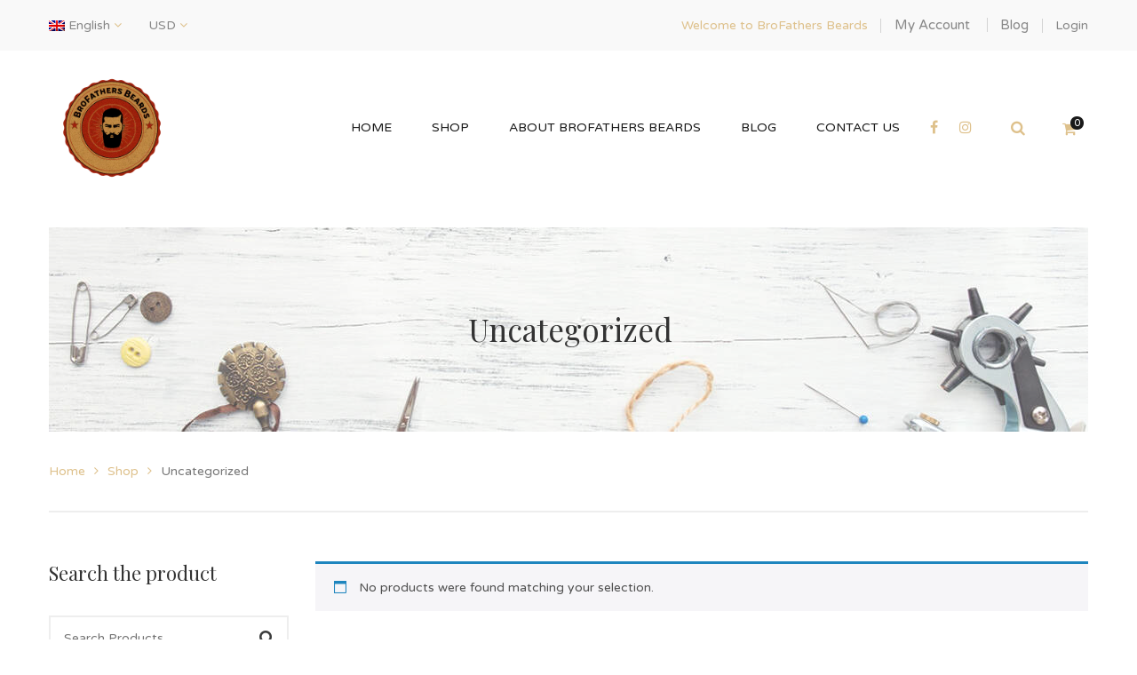

--- FILE ---
content_type: text/html; charset=utf-8
request_url: https://www.google.com/recaptcha/api2/anchor?ar=1&k=6LfrJAUrAAAAACNuB6NDZjEaHRjMdNeYtmTlSh-7&co=aHR0cHM6Ly93d3cuYnJvZmF0aGVyc2JlYXJkcy5jb206NDQz&hl=en&v=N67nZn4AqZkNcbeMu4prBgzg&size=invisible&anchor-ms=20000&execute-ms=30000&cb=cx4b1dpbzr79
body_size: 48661
content:
<!DOCTYPE HTML><html dir="ltr" lang="en"><head><meta http-equiv="Content-Type" content="text/html; charset=UTF-8">
<meta http-equiv="X-UA-Compatible" content="IE=edge">
<title>reCAPTCHA</title>
<style type="text/css">
/* cyrillic-ext */
@font-face {
  font-family: 'Roboto';
  font-style: normal;
  font-weight: 400;
  font-stretch: 100%;
  src: url(//fonts.gstatic.com/s/roboto/v48/KFO7CnqEu92Fr1ME7kSn66aGLdTylUAMa3GUBHMdazTgWw.woff2) format('woff2');
  unicode-range: U+0460-052F, U+1C80-1C8A, U+20B4, U+2DE0-2DFF, U+A640-A69F, U+FE2E-FE2F;
}
/* cyrillic */
@font-face {
  font-family: 'Roboto';
  font-style: normal;
  font-weight: 400;
  font-stretch: 100%;
  src: url(//fonts.gstatic.com/s/roboto/v48/KFO7CnqEu92Fr1ME7kSn66aGLdTylUAMa3iUBHMdazTgWw.woff2) format('woff2');
  unicode-range: U+0301, U+0400-045F, U+0490-0491, U+04B0-04B1, U+2116;
}
/* greek-ext */
@font-face {
  font-family: 'Roboto';
  font-style: normal;
  font-weight: 400;
  font-stretch: 100%;
  src: url(//fonts.gstatic.com/s/roboto/v48/KFO7CnqEu92Fr1ME7kSn66aGLdTylUAMa3CUBHMdazTgWw.woff2) format('woff2');
  unicode-range: U+1F00-1FFF;
}
/* greek */
@font-face {
  font-family: 'Roboto';
  font-style: normal;
  font-weight: 400;
  font-stretch: 100%;
  src: url(//fonts.gstatic.com/s/roboto/v48/KFO7CnqEu92Fr1ME7kSn66aGLdTylUAMa3-UBHMdazTgWw.woff2) format('woff2');
  unicode-range: U+0370-0377, U+037A-037F, U+0384-038A, U+038C, U+038E-03A1, U+03A3-03FF;
}
/* math */
@font-face {
  font-family: 'Roboto';
  font-style: normal;
  font-weight: 400;
  font-stretch: 100%;
  src: url(//fonts.gstatic.com/s/roboto/v48/KFO7CnqEu92Fr1ME7kSn66aGLdTylUAMawCUBHMdazTgWw.woff2) format('woff2');
  unicode-range: U+0302-0303, U+0305, U+0307-0308, U+0310, U+0312, U+0315, U+031A, U+0326-0327, U+032C, U+032F-0330, U+0332-0333, U+0338, U+033A, U+0346, U+034D, U+0391-03A1, U+03A3-03A9, U+03B1-03C9, U+03D1, U+03D5-03D6, U+03F0-03F1, U+03F4-03F5, U+2016-2017, U+2034-2038, U+203C, U+2040, U+2043, U+2047, U+2050, U+2057, U+205F, U+2070-2071, U+2074-208E, U+2090-209C, U+20D0-20DC, U+20E1, U+20E5-20EF, U+2100-2112, U+2114-2115, U+2117-2121, U+2123-214F, U+2190, U+2192, U+2194-21AE, U+21B0-21E5, U+21F1-21F2, U+21F4-2211, U+2213-2214, U+2216-22FF, U+2308-230B, U+2310, U+2319, U+231C-2321, U+2336-237A, U+237C, U+2395, U+239B-23B7, U+23D0, U+23DC-23E1, U+2474-2475, U+25AF, U+25B3, U+25B7, U+25BD, U+25C1, U+25CA, U+25CC, U+25FB, U+266D-266F, U+27C0-27FF, U+2900-2AFF, U+2B0E-2B11, U+2B30-2B4C, U+2BFE, U+3030, U+FF5B, U+FF5D, U+1D400-1D7FF, U+1EE00-1EEFF;
}
/* symbols */
@font-face {
  font-family: 'Roboto';
  font-style: normal;
  font-weight: 400;
  font-stretch: 100%;
  src: url(//fonts.gstatic.com/s/roboto/v48/KFO7CnqEu92Fr1ME7kSn66aGLdTylUAMaxKUBHMdazTgWw.woff2) format('woff2');
  unicode-range: U+0001-000C, U+000E-001F, U+007F-009F, U+20DD-20E0, U+20E2-20E4, U+2150-218F, U+2190, U+2192, U+2194-2199, U+21AF, U+21E6-21F0, U+21F3, U+2218-2219, U+2299, U+22C4-22C6, U+2300-243F, U+2440-244A, U+2460-24FF, U+25A0-27BF, U+2800-28FF, U+2921-2922, U+2981, U+29BF, U+29EB, U+2B00-2BFF, U+4DC0-4DFF, U+FFF9-FFFB, U+10140-1018E, U+10190-1019C, U+101A0, U+101D0-101FD, U+102E0-102FB, U+10E60-10E7E, U+1D2C0-1D2D3, U+1D2E0-1D37F, U+1F000-1F0FF, U+1F100-1F1AD, U+1F1E6-1F1FF, U+1F30D-1F30F, U+1F315, U+1F31C, U+1F31E, U+1F320-1F32C, U+1F336, U+1F378, U+1F37D, U+1F382, U+1F393-1F39F, U+1F3A7-1F3A8, U+1F3AC-1F3AF, U+1F3C2, U+1F3C4-1F3C6, U+1F3CA-1F3CE, U+1F3D4-1F3E0, U+1F3ED, U+1F3F1-1F3F3, U+1F3F5-1F3F7, U+1F408, U+1F415, U+1F41F, U+1F426, U+1F43F, U+1F441-1F442, U+1F444, U+1F446-1F449, U+1F44C-1F44E, U+1F453, U+1F46A, U+1F47D, U+1F4A3, U+1F4B0, U+1F4B3, U+1F4B9, U+1F4BB, U+1F4BF, U+1F4C8-1F4CB, U+1F4D6, U+1F4DA, U+1F4DF, U+1F4E3-1F4E6, U+1F4EA-1F4ED, U+1F4F7, U+1F4F9-1F4FB, U+1F4FD-1F4FE, U+1F503, U+1F507-1F50B, U+1F50D, U+1F512-1F513, U+1F53E-1F54A, U+1F54F-1F5FA, U+1F610, U+1F650-1F67F, U+1F687, U+1F68D, U+1F691, U+1F694, U+1F698, U+1F6AD, U+1F6B2, U+1F6B9-1F6BA, U+1F6BC, U+1F6C6-1F6CF, U+1F6D3-1F6D7, U+1F6E0-1F6EA, U+1F6F0-1F6F3, U+1F6F7-1F6FC, U+1F700-1F7FF, U+1F800-1F80B, U+1F810-1F847, U+1F850-1F859, U+1F860-1F887, U+1F890-1F8AD, U+1F8B0-1F8BB, U+1F8C0-1F8C1, U+1F900-1F90B, U+1F93B, U+1F946, U+1F984, U+1F996, U+1F9E9, U+1FA00-1FA6F, U+1FA70-1FA7C, U+1FA80-1FA89, U+1FA8F-1FAC6, U+1FACE-1FADC, U+1FADF-1FAE9, U+1FAF0-1FAF8, U+1FB00-1FBFF;
}
/* vietnamese */
@font-face {
  font-family: 'Roboto';
  font-style: normal;
  font-weight: 400;
  font-stretch: 100%;
  src: url(//fonts.gstatic.com/s/roboto/v48/KFO7CnqEu92Fr1ME7kSn66aGLdTylUAMa3OUBHMdazTgWw.woff2) format('woff2');
  unicode-range: U+0102-0103, U+0110-0111, U+0128-0129, U+0168-0169, U+01A0-01A1, U+01AF-01B0, U+0300-0301, U+0303-0304, U+0308-0309, U+0323, U+0329, U+1EA0-1EF9, U+20AB;
}
/* latin-ext */
@font-face {
  font-family: 'Roboto';
  font-style: normal;
  font-weight: 400;
  font-stretch: 100%;
  src: url(//fonts.gstatic.com/s/roboto/v48/KFO7CnqEu92Fr1ME7kSn66aGLdTylUAMa3KUBHMdazTgWw.woff2) format('woff2');
  unicode-range: U+0100-02BA, U+02BD-02C5, U+02C7-02CC, U+02CE-02D7, U+02DD-02FF, U+0304, U+0308, U+0329, U+1D00-1DBF, U+1E00-1E9F, U+1EF2-1EFF, U+2020, U+20A0-20AB, U+20AD-20C0, U+2113, U+2C60-2C7F, U+A720-A7FF;
}
/* latin */
@font-face {
  font-family: 'Roboto';
  font-style: normal;
  font-weight: 400;
  font-stretch: 100%;
  src: url(//fonts.gstatic.com/s/roboto/v48/KFO7CnqEu92Fr1ME7kSn66aGLdTylUAMa3yUBHMdazQ.woff2) format('woff2');
  unicode-range: U+0000-00FF, U+0131, U+0152-0153, U+02BB-02BC, U+02C6, U+02DA, U+02DC, U+0304, U+0308, U+0329, U+2000-206F, U+20AC, U+2122, U+2191, U+2193, U+2212, U+2215, U+FEFF, U+FFFD;
}
/* cyrillic-ext */
@font-face {
  font-family: 'Roboto';
  font-style: normal;
  font-weight: 500;
  font-stretch: 100%;
  src: url(//fonts.gstatic.com/s/roboto/v48/KFO7CnqEu92Fr1ME7kSn66aGLdTylUAMa3GUBHMdazTgWw.woff2) format('woff2');
  unicode-range: U+0460-052F, U+1C80-1C8A, U+20B4, U+2DE0-2DFF, U+A640-A69F, U+FE2E-FE2F;
}
/* cyrillic */
@font-face {
  font-family: 'Roboto';
  font-style: normal;
  font-weight: 500;
  font-stretch: 100%;
  src: url(//fonts.gstatic.com/s/roboto/v48/KFO7CnqEu92Fr1ME7kSn66aGLdTylUAMa3iUBHMdazTgWw.woff2) format('woff2');
  unicode-range: U+0301, U+0400-045F, U+0490-0491, U+04B0-04B1, U+2116;
}
/* greek-ext */
@font-face {
  font-family: 'Roboto';
  font-style: normal;
  font-weight: 500;
  font-stretch: 100%;
  src: url(//fonts.gstatic.com/s/roboto/v48/KFO7CnqEu92Fr1ME7kSn66aGLdTylUAMa3CUBHMdazTgWw.woff2) format('woff2');
  unicode-range: U+1F00-1FFF;
}
/* greek */
@font-face {
  font-family: 'Roboto';
  font-style: normal;
  font-weight: 500;
  font-stretch: 100%;
  src: url(//fonts.gstatic.com/s/roboto/v48/KFO7CnqEu92Fr1ME7kSn66aGLdTylUAMa3-UBHMdazTgWw.woff2) format('woff2');
  unicode-range: U+0370-0377, U+037A-037F, U+0384-038A, U+038C, U+038E-03A1, U+03A3-03FF;
}
/* math */
@font-face {
  font-family: 'Roboto';
  font-style: normal;
  font-weight: 500;
  font-stretch: 100%;
  src: url(//fonts.gstatic.com/s/roboto/v48/KFO7CnqEu92Fr1ME7kSn66aGLdTylUAMawCUBHMdazTgWw.woff2) format('woff2');
  unicode-range: U+0302-0303, U+0305, U+0307-0308, U+0310, U+0312, U+0315, U+031A, U+0326-0327, U+032C, U+032F-0330, U+0332-0333, U+0338, U+033A, U+0346, U+034D, U+0391-03A1, U+03A3-03A9, U+03B1-03C9, U+03D1, U+03D5-03D6, U+03F0-03F1, U+03F4-03F5, U+2016-2017, U+2034-2038, U+203C, U+2040, U+2043, U+2047, U+2050, U+2057, U+205F, U+2070-2071, U+2074-208E, U+2090-209C, U+20D0-20DC, U+20E1, U+20E5-20EF, U+2100-2112, U+2114-2115, U+2117-2121, U+2123-214F, U+2190, U+2192, U+2194-21AE, U+21B0-21E5, U+21F1-21F2, U+21F4-2211, U+2213-2214, U+2216-22FF, U+2308-230B, U+2310, U+2319, U+231C-2321, U+2336-237A, U+237C, U+2395, U+239B-23B7, U+23D0, U+23DC-23E1, U+2474-2475, U+25AF, U+25B3, U+25B7, U+25BD, U+25C1, U+25CA, U+25CC, U+25FB, U+266D-266F, U+27C0-27FF, U+2900-2AFF, U+2B0E-2B11, U+2B30-2B4C, U+2BFE, U+3030, U+FF5B, U+FF5D, U+1D400-1D7FF, U+1EE00-1EEFF;
}
/* symbols */
@font-face {
  font-family: 'Roboto';
  font-style: normal;
  font-weight: 500;
  font-stretch: 100%;
  src: url(//fonts.gstatic.com/s/roboto/v48/KFO7CnqEu92Fr1ME7kSn66aGLdTylUAMaxKUBHMdazTgWw.woff2) format('woff2');
  unicode-range: U+0001-000C, U+000E-001F, U+007F-009F, U+20DD-20E0, U+20E2-20E4, U+2150-218F, U+2190, U+2192, U+2194-2199, U+21AF, U+21E6-21F0, U+21F3, U+2218-2219, U+2299, U+22C4-22C6, U+2300-243F, U+2440-244A, U+2460-24FF, U+25A0-27BF, U+2800-28FF, U+2921-2922, U+2981, U+29BF, U+29EB, U+2B00-2BFF, U+4DC0-4DFF, U+FFF9-FFFB, U+10140-1018E, U+10190-1019C, U+101A0, U+101D0-101FD, U+102E0-102FB, U+10E60-10E7E, U+1D2C0-1D2D3, U+1D2E0-1D37F, U+1F000-1F0FF, U+1F100-1F1AD, U+1F1E6-1F1FF, U+1F30D-1F30F, U+1F315, U+1F31C, U+1F31E, U+1F320-1F32C, U+1F336, U+1F378, U+1F37D, U+1F382, U+1F393-1F39F, U+1F3A7-1F3A8, U+1F3AC-1F3AF, U+1F3C2, U+1F3C4-1F3C6, U+1F3CA-1F3CE, U+1F3D4-1F3E0, U+1F3ED, U+1F3F1-1F3F3, U+1F3F5-1F3F7, U+1F408, U+1F415, U+1F41F, U+1F426, U+1F43F, U+1F441-1F442, U+1F444, U+1F446-1F449, U+1F44C-1F44E, U+1F453, U+1F46A, U+1F47D, U+1F4A3, U+1F4B0, U+1F4B3, U+1F4B9, U+1F4BB, U+1F4BF, U+1F4C8-1F4CB, U+1F4D6, U+1F4DA, U+1F4DF, U+1F4E3-1F4E6, U+1F4EA-1F4ED, U+1F4F7, U+1F4F9-1F4FB, U+1F4FD-1F4FE, U+1F503, U+1F507-1F50B, U+1F50D, U+1F512-1F513, U+1F53E-1F54A, U+1F54F-1F5FA, U+1F610, U+1F650-1F67F, U+1F687, U+1F68D, U+1F691, U+1F694, U+1F698, U+1F6AD, U+1F6B2, U+1F6B9-1F6BA, U+1F6BC, U+1F6C6-1F6CF, U+1F6D3-1F6D7, U+1F6E0-1F6EA, U+1F6F0-1F6F3, U+1F6F7-1F6FC, U+1F700-1F7FF, U+1F800-1F80B, U+1F810-1F847, U+1F850-1F859, U+1F860-1F887, U+1F890-1F8AD, U+1F8B0-1F8BB, U+1F8C0-1F8C1, U+1F900-1F90B, U+1F93B, U+1F946, U+1F984, U+1F996, U+1F9E9, U+1FA00-1FA6F, U+1FA70-1FA7C, U+1FA80-1FA89, U+1FA8F-1FAC6, U+1FACE-1FADC, U+1FADF-1FAE9, U+1FAF0-1FAF8, U+1FB00-1FBFF;
}
/* vietnamese */
@font-face {
  font-family: 'Roboto';
  font-style: normal;
  font-weight: 500;
  font-stretch: 100%;
  src: url(//fonts.gstatic.com/s/roboto/v48/KFO7CnqEu92Fr1ME7kSn66aGLdTylUAMa3OUBHMdazTgWw.woff2) format('woff2');
  unicode-range: U+0102-0103, U+0110-0111, U+0128-0129, U+0168-0169, U+01A0-01A1, U+01AF-01B0, U+0300-0301, U+0303-0304, U+0308-0309, U+0323, U+0329, U+1EA0-1EF9, U+20AB;
}
/* latin-ext */
@font-face {
  font-family: 'Roboto';
  font-style: normal;
  font-weight: 500;
  font-stretch: 100%;
  src: url(//fonts.gstatic.com/s/roboto/v48/KFO7CnqEu92Fr1ME7kSn66aGLdTylUAMa3KUBHMdazTgWw.woff2) format('woff2');
  unicode-range: U+0100-02BA, U+02BD-02C5, U+02C7-02CC, U+02CE-02D7, U+02DD-02FF, U+0304, U+0308, U+0329, U+1D00-1DBF, U+1E00-1E9F, U+1EF2-1EFF, U+2020, U+20A0-20AB, U+20AD-20C0, U+2113, U+2C60-2C7F, U+A720-A7FF;
}
/* latin */
@font-face {
  font-family: 'Roboto';
  font-style: normal;
  font-weight: 500;
  font-stretch: 100%;
  src: url(//fonts.gstatic.com/s/roboto/v48/KFO7CnqEu92Fr1ME7kSn66aGLdTylUAMa3yUBHMdazQ.woff2) format('woff2');
  unicode-range: U+0000-00FF, U+0131, U+0152-0153, U+02BB-02BC, U+02C6, U+02DA, U+02DC, U+0304, U+0308, U+0329, U+2000-206F, U+20AC, U+2122, U+2191, U+2193, U+2212, U+2215, U+FEFF, U+FFFD;
}
/* cyrillic-ext */
@font-face {
  font-family: 'Roboto';
  font-style: normal;
  font-weight: 900;
  font-stretch: 100%;
  src: url(//fonts.gstatic.com/s/roboto/v48/KFO7CnqEu92Fr1ME7kSn66aGLdTylUAMa3GUBHMdazTgWw.woff2) format('woff2');
  unicode-range: U+0460-052F, U+1C80-1C8A, U+20B4, U+2DE0-2DFF, U+A640-A69F, U+FE2E-FE2F;
}
/* cyrillic */
@font-face {
  font-family: 'Roboto';
  font-style: normal;
  font-weight: 900;
  font-stretch: 100%;
  src: url(//fonts.gstatic.com/s/roboto/v48/KFO7CnqEu92Fr1ME7kSn66aGLdTylUAMa3iUBHMdazTgWw.woff2) format('woff2');
  unicode-range: U+0301, U+0400-045F, U+0490-0491, U+04B0-04B1, U+2116;
}
/* greek-ext */
@font-face {
  font-family: 'Roboto';
  font-style: normal;
  font-weight: 900;
  font-stretch: 100%;
  src: url(//fonts.gstatic.com/s/roboto/v48/KFO7CnqEu92Fr1ME7kSn66aGLdTylUAMa3CUBHMdazTgWw.woff2) format('woff2');
  unicode-range: U+1F00-1FFF;
}
/* greek */
@font-face {
  font-family: 'Roboto';
  font-style: normal;
  font-weight: 900;
  font-stretch: 100%;
  src: url(//fonts.gstatic.com/s/roboto/v48/KFO7CnqEu92Fr1ME7kSn66aGLdTylUAMa3-UBHMdazTgWw.woff2) format('woff2');
  unicode-range: U+0370-0377, U+037A-037F, U+0384-038A, U+038C, U+038E-03A1, U+03A3-03FF;
}
/* math */
@font-face {
  font-family: 'Roboto';
  font-style: normal;
  font-weight: 900;
  font-stretch: 100%;
  src: url(//fonts.gstatic.com/s/roboto/v48/KFO7CnqEu92Fr1ME7kSn66aGLdTylUAMawCUBHMdazTgWw.woff2) format('woff2');
  unicode-range: U+0302-0303, U+0305, U+0307-0308, U+0310, U+0312, U+0315, U+031A, U+0326-0327, U+032C, U+032F-0330, U+0332-0333, U+0338, U+033A, U+0346, U+034D, U+0391-03A1, U+03A3-03A9, U+03B1-03C9, U+03D1, U+03D5-03D6, U+03F0-03F1, U+03F4-03F5, U+2016-2017, U+2034-2038, U+203C, U+2040, U+2043, U+2047, U+2050, U+2057, U+205F, U+2070-2071, U+2074-208E, U+2090-209C, U+20D0-20DC, U+20E1, U+20E5-20EF, U+2100-2112, U+2114-2115, U+2117-2121, U+2123-214F, U+2190, U+2192, U+2194-21AE, U+21B0-21E5, U+21F1-21F2, U+21F4-2211, U+2213-2214, U+2216-22FF, U+2308-230B, U+2310, U+2319, U+231C-2321, U+2336-237A, U+237C, U+2395, U+239B-23B7, U+23D0, U+23DC-23E1, U+2474-2475, U+25AF, U+25B3, U+25B7, U+25BD, U+25C1, U+25CA, U+25CC, U+25FB, U+266D-266F, U+27C0-27FF, U+2900-2AFF, U+2B0E-2B11, U+2B30-2B4C, U+2BFE, U+3030, U+FF5B, U+FF5D, U+1D400-1D7FF, U+1EE00-1EEFF;
}
/* symbols */
@font-face {
  font-family: 'Roboto';
  font-style: normal;
  font-weight: 900;
  font-stretch: 100%;
  src: url(//fonts.gstatic.com/s/roboto/v48/KFO7CnqEu92Fr1ME7kSn66aGLdTylUAMaxKUBHMdazTgWw.woff2) format('woff2');
  unicode-range: U+0001-000C, U+000E-001F, U+007F-009F, U+20DD-20E0, U+20E2-20E4, U+2150-218F, U+2190, U+2192, U+2194-2199, U+21AF, U+21E6-21F0, U+21F3, U+2218-2219, U+2299, U+22C4-22C6, U+2300-243F, U+2440-244A, U+2460-24FF, U+25A0-27BF, U+2800-28FF, U+2921-2922, U+2981, U+29BF, U+29EB, U+2B00-2BFF, U+4DC0-4DFF, U+FFF9-FFFB, U+10140-1018E, U+10190-1019C, U+101A0, U+101D0-101FD, U+102E0-102FB, U+10E60-10E7E, U+1D2C0-1D2D3, U+1D2E0-1D37F, U+1F000-1F0FF, U+1F100-1F1AD, U+1F1E6-1F1FF, U+1F30D-1F30F, U+1F315, U+1F31C, U+1F31E, U+1F320-1F32C, U+1F336, U+1F378, U+1F37D, U+1F382, U+1F393-1F39F, U+1F3A7-1F3A8, U+1F3AC-1F3AF, U+1F3C2, U+1F3C4-1F3C6, U+1F3CA-1F3CE, U+1F3D4-1F3E0, U+1F3ED, U+1F3F1-1F3F3, U+1F3F5-1F3F7, U+1F408, U+1F415, U+1F41F, U+1F426, U+1F43F, U+1F441-1F442, U+1F444, U+1F446-1F449, U+1F44C-1F44E, U+1F453, U+1F46A, U+1F47D, U+1F4A3, U+1F4B0, U+1F4B3, U+1F4B9, U+1F4BB, U+1F4BF, U+1F4C8-1F4CB, U+1F4D6, U+1F4DA, U+1F4DF, U+1F4E3-1F4E6, U+1F4EA-1F4ED, U+1F4F7, U+1F4F9-1F4FB, U+1F4FD-1F4FE, U+1F503, U+1F507-1F50B, U+1F50D, U+1F512-1F513, U+1F53E-1F54A, U+1F54F-1F5FA, U+1F610, U+1F650-1F67F, U+1F687, U+1F68D, U+1F691, U+1F694, U+1F698, U+1F6AD, U+1F6B2, U+1F6B9-1F6BA, U+1F6BC, U+1F6C6-1F6CF, U+1F6D3-1F6D7, U+1F6E0-1F6EA, U+1F6F0-1F6F3, U+1F6F7-1F6FC, U+1F700-1F7FF, U+1F800-1F80B, U+1F810-1F847, U+1F850-1F859, U+1F860-1F887, U+1F890-1F8AD, U+1F8B0-1F8BB, U+1F8C0-1F8C1, U+1F900-1F90B, U+1F93B, U+1F946, U+1F984, U+1F996, U+1F9E9, U+1FA00-1FA6F, U+1FA70-1FA7C, U+1FA80-1FA89, U+1FA8F-1FAC6, U+1FACE-1FADC, U+1FADF-1FAE9, U+1FAF0-1FAF8, U+1FB00-1FBFF;
}
/* vietnamese */
@font-face {
  font-family: 'Roboto';
  font-style: normal;
  font-weight: 900;
  font-stretch: 100%;
  src: url(//fonts.gstatic.com/s/roboto/v48/KFO7CnqEu92Fr1ME7kSn66aGLdTylUAMa3OUBHMdazTgWw.woff2) format('woff2');
  unicode-range: U+0102-0103, U+0110-0111, U+0128-0129, U+0168-0169, U+01A0-01A1, U+01AF-01B0, U+0300-0301, U+0303-0304, U+0308-0309, U+0323, U+0329, U+1EA0-1EF9, U+20AB;
}
/* latin-ext */
@font-face {
  font-family: 'Roboto';
  font-style: normal;
  font-weight: 900;
  font-stretch: 100%;
  src: url(//fonts.gstatic.com/s/roboto/v48/KFO7CnqEu92Fr1ME7kSn66aGLdTylUAMa3KUBHMdazTgWw.woff2) format('woff2');
  unicode-range: U+0100-02BA, U+02BD-02C5, U+02C7-02CC, U+02CE-02D7, U+02DD-02FF, U+0304, U+0308, U+0329, U+1D00-1DBF, U+1E00-1E9F, U+1EF2-1EFF, U+2020, U+20A0-20AB, U+20AD-20C0, U+2113, U+2C60-2C7F, U+A720-A7FF;
}
/* latin */
@font-face {
  font-family: 'Roboto';
  font-style: normal;
  font-weight: 900;
  font-stretch: 100%;
  src: url(//fonts.gstatic.com/s/roboto/v48/KFO7CnqEu92Fr1ME7kSn66aGLdTylUAMa3yUBHMdazQ.woff2) format('woff2');
  unicode-range: U+0000-00FF, U+0131, U+0152-0153, U+02BB-02BC, U+02C6, U+02DA, U+02DC, U+0304, U+0308, U+0329, U+2000-206F, U+20AC, U+2122, U+2191, U+2193, U+2212, U+2215, U+FEFF, U+FFFD;
}

</style>
<link rel="stylesheet" type="text/css" href="https://www.gstatic.com/recaptcha/releases/N67nZn4AqZkNcbeMu4prBgzg/styles__ltr.css">
<script nonce="JnPXCrdS8q6PwxZkMz6fbw" type="text/javascript">window['__recaptcha_api'] = 'https://www.google.com/recaptcha/api2/';</script>
<script type="text/javascript" src="https://www.gstatic.com/recaptcha/releases/N67nZn4AqZkNcbeMu4prBgzg/recaptcha__en.js" nonce="JnPXCrdS8q6PwxZkMz6fbw">
      
    </script></head>
<body><div id="rc-anchor-alert" class="rc-anchor-alert"></div>
<input type="hidden" id="recaptcha-token" value="[base64]">
<script type="text/javascript" nonce="JnPXCrdS8q6PwxZkMz6fbw">
      recaptcha.anchor.Main.init("[\x22ainput\x22,[\x22bgdata\x22,\x22\x22,\[base64]/[base64]/[base64]/[base64]/[base64]/[base64]/KGcoTywyNTMsTy5PKSxVRyhPLEMpKTpnKE8sMjUzLEMpLE8pKSxsKSksTykpfSxieT1mdW5jdGlvbihDLE8sdSxsKXtmb3IobD0odT1SKEMpLDApO08+MDtPLS0pbD1sPDw4fFooQyk7ZyhDLHUsbCl9LFVHPWZ1bmN0aW9uKEMsTyl7Qy5pLmxlbmd0aD4xMDQ/[base64]/[base64]/[base64]/[base64]/[base64]/[base64]/[base64]\\u003d\x22,\[base64]\\u003d\\u003d\x22,\x22w4hYwpIiw6ErwrDDiA7DuifDjMOSwpzCpWouwpTDuMOwHX5/woXDhk7ClyfDvk/[base64]/[base64]/[base64]/CgCIMw6xmwrXDlSZ7MMOpQA3Du8KbwqxjewRgdcKdwpobw4/Ch8OxwrknwpHDvCorw6RCJsOrVMODwr9Qw6bDp8KSwpjCnGNoOQPDrFBtPsOuw6XDvWsoKcO8GcK/wonCn2tkHxvDhsKfATrCjxknMcOMw7vDlcKAY2nDmX3CkcKHHcOtDUTDhsObP8OiwojDohRFwrDCvcOKa8K0f8OHwp3ChDRfTQ3DjQ3CkClrw6s9w63CpMKkP8Kle8KSwo1aOmBTwr/[base64]/HiHCk8Ocw5fDoQnDuMO+DFbDisKGwol6w74rWyVcdQbCq8OePcOnWlh7EcO7w49nwrzDhAfDqWIXw4vCkMOABsOkP1rDgANaw7FSworDksKBakzCjHp5CcOZw7HDp8OCaMOuw4XCjXvDj08wf8KEURFFR8OPfcKfwqgpw7oBwrjCrMKBw5LClEoCw4DDjXA/YcOowogTIcKHZmMDTsOsw67Cl8OUw6/CklTCpcKawrvDlGXDo3bDgD3Dt8K2fWzDgATCpznDhitXwq1awqRAwoXDvCMywrfCuVV/[base64]/CqAbDrsK9eljDhsOJwodQw5McNsKnwozCl0BfM8KKwqJpZFLCqwhKw4/DsjrCl8KuCcKlIcKoPsOCw4gSwo3CocOeJsOfwrnCtMOZYnwBwq4QwpXDscO3c8Obwo5LwqLDs8KgwpU5a3TCssKRXcOZScOVVGUAwqZtay5mwprDucO4wr1nesO7McOEc8O2wo3DlyTDih5hw7DCqcOCw7/Ds3jCm2UmwpYueHfDtDRSQ8Kew7Naw4rCgcKzawkSI8OnBcOxwo/Dp8Kww4/DscOHJzzCgMO2RMKPwrfDlT/CusK/IEtNwrINwrLDocKHwrssCMOtVFbDjMOlw5XCqUPDssOxdMOBwrdYEBkgJRp2ExZYwqHDmsKYUVNOw53DoCgcwrxfVMKzw6jCpcKYw4bCjGNBWQoBKTl7CTJew6fDnScCNsKKw4AAw7/[base64]/Cm8KvSGXCimnCk8KfB2PDmsO9RARUJcKww6/[base64]/[base64]/wrzDjCIMInQ0CcOPY1/Cu8O/w60FPcOcwro8DFsjw7XDl8ORwojDjcKsO8Kpw7kJX8Oewo7CnyXDusOeTsOCw74XwrrDkB58Mh7Ch8KYPnBBJ8OLKiVEOCrDgF3CtsKCw7vDl1c3ITBqPALCrsKec8KuOicFwqcPL8O0w4ZuFcO/[base64]/[base64]/CssKaVsO+w5duUcKTw4rDjcOGw7PCgifCksOZw65rQinDhcKbZMKSP8KIQCUUMRVpXi3DoMKBwrbCvUvDi8Oww6VhfcK+wrROO8OoYMOkHcKgOHzDo2nDtcKuMDfDgsKqH1dkccKiNyYfSsO2FwzDoMKsw6oTw5PCjMK+w6Eywq8SwrLDpWTDll/CpsKeJcKRCg7Dl8KdCEDClsKiAsOfw44dw5x8a0Aqw6EEHy7CmcKaw7bDs1tZwoBzQMKxbMO8GcKdwosVLl5Rw4zDicKAIcKGw6bCicO7X1FMQ8Kgw6bCqcK7w4HCgMKAN2fCksOLw5PCrEvDthfCnlYTTSHCmcOXwoIJXcKww54EbsKQesKdwrVlEG3CngLCm2/DkELDu8KfAVjDjFtyw7rDiCXDoMOMXGpSw7TCt8OJw6Apw4NdJlZVXjdwNMKRw49Mw51Kw6/[base64]/wolhwqkowoxzw64Vw7vCmsO8bsKwW8Ovb2o8wodnw5guw7XDhW8FOHXDugBCMldhw55lMU4fwol7YR3Dm8KrKCw8OU0cw7zCtlhqV8K/w6cmw4TCuMOUPS5pw4PDtAFqw50aFEzChGBHGMOjw5BNw4rCs8OgVMONVwHCuHJiwpXCscKYS31/w5/ChEoBw5PCjnbDsMKJwrg7DMKjwoJcbcOCKB3DrQBEwosRwqYlw7DDl2nDisKJNwjDthbDnF3DgDnCsh14w7hnAl7CpVLDu1IHJsORw5nDlMKsUDPCoFYjw4nCjMOXwrx/EnPDqcO2T8KAO8O1wpRkHk3CqMKjdQfDksKrGGV8T8O9w77CvRTCjMK9w4jClDrChREBw4zDusKXTcKfw4/CncKew7bDq1nDk1YDNMOSCH/CgWDDlV42B8KBJjoDw6lTTjtNeMOmwrfCucO+UcKbw4zDsXwnwqlmwoDCkxHCt8Ouwpd3wq7Dm0zDpSDDun9pQsOYKWnCkC7DtWzDrMOkw61yw6rDhMO1aQHDgDgfw7ROX8KzK2TDnSkeW2LDuMKqfXYDwqFWw78gwosLw5o3cMKgBcKfw4sdwrsMM8KDSsO/[base64]/w4vDo1UEwqjDnFVjS2okMMKBCzU4OADDoFBwXQgWEC4SaB3DvDTDlynCvijDsMKQLRrDhA3DjHNdw6XCmx5Iwrdhw4HDtlXDrkxNeGbCikouwqbDqmrCpsOYWEbDjUVEwqpSNUnCuMKSw7FVw5fCjAoyGik8wqsXW8O/MXPCssOow5YQdsKTR8Kiw5EGw6kLwrtjw4DCvsKvaAPCnhjCucOAcMKhw6AUw5jCkcObw7vDrBfCmFzDpjI+LMKMw641wp8ywpNde8OLRsOowovCkMOiXBTCkWbDlMOjw4PClXjCq8KJwrRYwqp8wpw/wp1+IsO0dULCo8ORS05vKsKXw7R6ckIYw6N/[base64]/wrvCnMKwUl7Cq8OCwoM0w6Zaw5cFw6MGw6LDjUfCmsKYw6jDhMKgwpDDg8OMwrZwwqPDiH7Dnkokw47CtnDCrsKVISdmCSzCpWPDuXoqLypbw7jCssOQwqXCr8Kqc8OaDgB3w4Bbwo0Tw7/[base64]/NF9tFsKrw7gfwphlRgnDiMKJPTsbw7oYLWbCmMOcw7Rld8Kaw7fDukQ4w5dOw4HClwnDkk1mw57DpSwuJE5wXmpEBcOQwrZXwoBsVsOkwoQEwrlqRD/Ct8Kgw4Nnw5x1J8Ovw4/DsBYQwp3DgkfCnTpNazA+w7hXG8K7HsKfwoYww6FxdMKkw5zChD7CiHfCj8Kqw4jCl8OJLR/[base64]/[base64]/CncO7wq7Cq8KxwqUJw441X1VPVhhyYgFMw45Vw4nCgMKWwonDthDDqsOrwr7DuVE+wo1Kw5ctw7HCjT3CnMKvw7TCsMKzw5HDuyxmEMKkXMOGw69TYsOkwpnDv8OQZcOEaMK3w7nCsCZjwqxhw6fDocOcMcOzFjrCscO9w4wSw5bDmsOiw4/DsSYaw7fCiMKkw401w7TCtHtCwrVdCcOgwo/Di8KmGR3DmsOuwox/VsOVfcOhwrvDvGrDiAgXwpTClFp8w651N8KuwqQUOcKbRMOqWkFBw65Ic8OcDcKENMKLXcKgV8KIICNKwopqwrjCu8Ofwo3CocOMGcKVacKhZsKgwpfDvzMzFcKyHMKBMMKowooew63DoXjDgQ98woR+SU/DgFR+AFbCi8Kiw54Jw4ggC8OnZ8KDwpXCs8KPAhjChMO/VsOqRyU0BcONOT44RMOwwqwiw4rDpAvDoh7DmSNeLFMsZMKKwrbDj8KcYFPDlsKHE8O/[base64]/CusOmw7zDky3CnWDChcK4dWXDi1LCiwPDtSbDgh3Cv8KewqgwUMKTR3vCi3dSIjPCgsKBw4EmwpcsfsOuwpx4wprCtcO6w6cHwo3Dp8Kbw4XCnWDDgzUsw77DiSPCtTAcUQRccHIlwqpSXMOcwpldw7stwrDDiBDDj18OBm1Gw7vCgsOJBzg9wojDmcKRw5/[base64]/DpH5Jwq/CmsONYlUZwofCgjTDjSMTasKUXEEpQhA2DsKBJ2dnAsObCsKZdF/Dm8OPS27DmMKXwr5Cf1bCocK8w6vDlF/CrXPDsixTw7nCu8KpLcOdesKff0HDj8OgYcOOwqjCsRrCuBFPwrzCrMKUw57CmnfDtzbDmMOdDsKbGEl1NMKSw47Dh8Kvwpcvw6DDi8KtZMOJw5xFwq4hcw3DpcKow5g/djFDwp9EOzrCniXCginCpwtIw5gRS8Kjwo3CrBEZw75XaiPDt37DhMKEGREgw40jDsOyw548V8KOw5YvF0rDoUXDoxBfwqzDt8Kgw6IDw5h0MDPDvMOHw7rDgg40w5bCgw/DhsOIDntYw7VZB8Oiw451AsOiecKLa8O8wrzDosKhw64VJsOWwqg9IzrChnwgOXfCoSZKYsKaM8OtIyQQw7Jdw4/[base64]/[base64]/CtMKaPsOCwpPDtUsVwo/Du8KvUTYBecO0GmA1bMO6eHfDt8OOw4bDrkNoLhguwpjCjsObw6xPwqvChHrChTdHw5jDvwxpwrYnESNvRRjCi8Kpw7/[base64]/[base64]/CikHDn8OYdcKcdMObw605RMKIEcKsdUvDnSddDMOfwpDCkQ8Nw4XDocKJSsKdeMK5NXRww6x0w5xTw4g8ASsjWV/[base64]/ZcKQwozDun/DjcKew5fDmCEkMMKdwqhuIBLDlsKRUUTCgMOYD0NMcCTDq2rCs1dJw6E/ccKNScKFwqTCtcKsJBbDvMOpwrHCm8Ohw4lrwqJ5bMK9w4nCqcKNwp/ChUzCucKGeCdtcy7DhMOjwrB/D2EGw7rDo1V3GsK3wqkKHcKaeHfDpTfCgmXDnFcNCDLDqsOnwr5OJcKmHCnDv8KjEnBYwq3DuMKEwqnDnW/DnCpdw6EuU8KTOMOQCRNUwpjDqSnCmsOdbEzDp2ppwpHDhsO9woYELsK/[base64]/[base64]/DmWFtwqEDw41rwoMjcWfDoDHDgMK0w6PDrcKoZ8OgWTttYBjCmcKKF0jDiW0hwr3Cskhww54bCXpdAxtwwpHDucOWKSx7wqfCpmUZw5YJwoLDl8OtaC/DkcKDwrHCpkbDqDELw6TCqcKbBMKjwpbDjcOUw5Z5woNeNsOkJsKAIcKVwrPCnMKvwqLDsUjCpBDDtcO1TMKywqrCqMKDWMOHwqIiHArCmRbDpkZXwqvDpBNXwrzDkcOjHMO6QsOLEAfDg3nCk8OtDMKPwo9qw7fCqsKbwpLDmA42GMOvFHfCqU/CvHbCrlHDokEHwqgWG8K0w6HDtsK9wqcYYhDDpEhaGQXDg8OaTcOBJTlcwog5WcOoKMOWwqrCvMOfMCHDtsK/wpfDnSJNwq/CgcO7T8OJD8O6QzXCqsKrMMKAS1pew70YwpTDjcOYGsOBNsOYwp/Cig3Cvnwnw5DDpx7DkwNqwofCpg9Rw6NVWj0gw7sEwrpqAUXDgzvCk8KLw5fCl0DCnMKfLMOGIE5OEcKOHMONwrnDqiHCtMOSNsKbDg/CgMKdwqnDssK3SD3Ch8O5XMKfwrcfwqPDq8Oaw4bCucOOUmnCp1nCucK7w5IIwofCq8KpAzIRCF5Jwq/DvHpBNjfCq1powo7DgsKSw7cFJcOWw4FEwrpBwps/bQ3Cl8KzwrB6LcKNwoodX8KAwpI6wo/Cog5NF8Kgw7rCo8O9w59kwrHDjVzDvnICTT5oWBPDrcKlw5IfW0IXw5bDi8KZw6zDvXrCicOlbW8Uwp7Dp0wWMMKJwrXDvMOldcOJBMOBwoDDgFBeFUbDuAXDi8OxwrbDiFfCsMOJLn/CtMKow5Y4d2jCky3Dg17DtDTChws1w4nDsV1eKhsVScO1ZgQRfgjDiMKkeVQwGMOPOsOtwokSw4h0DsKdVXAvwq/CjsKvLUzDrsKUL8Ouw69SwqVtSC1DwpHCiD7DlCBHw4d1w5M7JsORwpgUaDPCvcKKY1cSw4vDt8KFwo/Dq8OQwq/Dkn/CgBbDun/[base64]/CosOwLWF3woTDgFPCjsKffMKzcEMvIh/[base64]/M3VefTFYGcOJScKrBcK3fsKIZjpQw6UFwr3CjcKWLsOkfcOHwoZXH8OKw7Yfw67CvMO/wpMFw4oowq7DpTsxVCPDk8OnfsK2wrnDnMKsM8K+JMOMLEPDnMKVw57CpixXw57DhMKILMOkw7cyDcO0w5DCmiVpIHk9wpgzUU7Duk4mw57ChcK/woINwoPDlsOCwr3CssKDVkjCqG/[base64]/ChBAfw6tVw4TCkzdNIsOHw57CqsO7wpHDjMK7wpA7GsKfwoc9wo3Dpx10c14kBsKqwrPDtcOuwqvCnsOJcVMscwZVF8OAwoxhw6MJwqDDtsObwoDDtxF2w4Y1wqTDocOsw7DCo8KpDygmwqM0Fiw/wq7DvTlkwph2wpLDnsKxw6BSM289e8Ohw6xew4YXVRZkeMOHwq1NYFUeZjvCgHDDoyMHw4zCqmzDusOJCUtxb8K0w77DiDrCmgo9Ej/DjsO1w48Fwr1RIMK/w5vDl8Kcwq/DpMObw67CisKtOcOGwqzClT/DvsKWwr0RdcKQDntPwojCuMOZw5TCgiTDoG1Dw7vDvVcmw7Zcw6zCnsOgLwTCgcOGw5lSw4DCrkM8dzrCv2zDscKTw5XCpMKGF8Krw7FXG8Ofw4/ChMOyR0vDsVLCvU9pwpXDm1LCh8KgGxVSA13CgcOwbcKQXDbCvgDCp8Kywp0qwoPCgwrDoSxRw6XDp33Com3CncO+UMKPw5PDhGcqN1/Dg2kYX8O7YMOPCV4oBmHDr0wCM3jCphEbw5BQwqXCqMOyY8OTwp/CnsOdwo7CundwK8KNHGnCtSAiw5nCmsOnLlwDQMKlwpU6w6ICVCjDjMKVe8KmVW7CpkXDlsK3w7JlF3UNflJuw5lxw6JYwrfDgcKfw4fDkEbClB1YF8KLwp03dSvCpMOow5VKFCwYwrYoQsO+dgzCmCwKw7PDjg3Ch1kzWUUtGC/[base64]/RsO6woNONsO3w68VJ8KAw6l/T8ObT2k8wr1ow67Cs8KvwojCvMKaT8ObwqrCo0lrw5bCmlTCvsKaZMKSAsODwpUDA8K9AcK5w5YgV8Kxw73DtsKhGn0gw6pNAMOJwowawo1WwrHDjTDCsm/Cq8K3woXCn8ONwr7DmiTCmMK5w7vCtMOPQ8O0Xk4seEJzcFzCl2kJw7/DuSPCg8OIfS8sdcKOcDvDuwLCnGzDqcOeBcKicR3DicOvayHCsMOkKsOOc0jCqVnDgTvDrwxDLMK3wrRJw6HCmMKxw6bCgVXCs2xvEQNKbG9DSsKmEQRMw5TDt8KPBjIxHMKyAh9DwqfDgsO/wqd3w6zDnGfDugjChcKVEW/[base64]/Cl8KkRMOzwrFvw7jDvVTCt8KKGcKERU9nPcKcwpPDu11AW8OnXMOLwqQmWMO6Ih4OPsOrJsO2w4HDgCB/Ml0rw5bDhsKlXF/CosKSw6TCqhnCs3zDqi7CsngawobCsMKIw7vDqjYyIH1Uwp5UWMKQwqQqwpfDphbDpB7DoxRpUDzCnsKBw4XDusKrenfDnmDCtyrDpmrCucOiW8K+LMOCwpFqIcKSw406UcK7wqgtScOqw4s/XVgmV3jCvcKiCyLDmnrDsE7CnF7DjWwwdMK5Sg9Owp7DjcKlwpJ5wplPTcOkcTPCpBDCjMK3wqt0a0zCj8OzwqICMcOsw5LCuMOlZcOHwo3Dgio3w4rClkxDIcKpwp/DncOzYsKlAsOrwpMLRsKDw55tf8OjwrvClSTCn8KZMlvCvsKwRsOxMcOCwo/[base64]/[base64]/[base64]/CrMOhNHTDoApYF3N6GsK7NMK6fsOow5TCjXzDtsKAw5zDmmJNDAJyw4rDrsKeDsOTecKbw7Qcwp/CksKHesKqw6IkwojDmkoXEj97w6jDqFwOKMO3w6w8woHDg8OiSDBcOcK1FCvCpxjDtcOsC8KPAjLCj8OqwpTDjjHCscK5ZDklw6ZER13CuWEYwp5QHMKFwoRAF8OgQRXCln1Kwol9w7HDmGYvw51jNsOxCU/[base64]/DnUElw7PDoVHCkVdUw7MzD8KMDAvDncO8wrjDg8OrZMKfeMKqDk0cw4NKwoEpJ8Ohw43CkmvDjwBzLcKTLMKbwo7Cs8KywqrDv8OjwrvCnsOQccOiECsHDMKaBkfDiMO4w7chQRpWEVPDosKKw5zDkR1Lw7Bfw4ogZF7CrcOVw5bDgsK/[base64]/wq3DlRHDisKdw6LClcOPC3l5wpQ7wp3CvsKvw6cdTsK6B2DDvMKkwpnCrsKfw5HCgS/DmlvCmMKBw4/Ct8OJw4EPwoN4EsOpwocnwrxaacOZwp4oA8KSwoFqecK+wrhRw6Iuw6XCkBnDqDrCt2vCkcOHE8KFw6N6wpnDn8OeKcOoKjAPC8KdeTomcsOoEsKOT8O/bMO4wrXDkUPDoMKWw4TCtiTDhA98cGDCuwkRwqpawrM7w57CrQbCs07DuMKpFsK3wplGwoDCrcOmw6fDhz9PU8KwP8O9w5XCuMOxezJmOwXCtnEJwpjCoGdOwqLCvEvCpHd5w7YZMG/CucOfwpsow47DjkhoH8KAM8KsHsKjaTVbEcKYf8OFw5MzSyDDjkDCt8KjR3REHwduwqIrOsKmw5RIw6zCq1Vhw4LDlRXDosO+w5fDgwXDkg/[base64]/[base64]/DosOXw4UMLxHCkcKowrnCnTs3w6bDqcKgC3TDicKEEBbCiMKKBxrCiQouwoLCv3nDtFFawrx8QMKDdkthwrrDmcKJw57DscOJwrbCtH0RAcOdw7zDqsKFLWonw4HDpFMQw57CnFUTw5HDusOqVz/DqW7Dl8KOPR8sw7vCicOJwqVwwrHCgsKJwqxww6/DjcOEM1gETQ54dcKAw6nDrzg0w6IhQEzCqMOtOcO1T8OVAjd1wp3CigQFwpLDkjvDqcOtwqkxecOhwqZJO8K2dcOOw7gJw4LDhMORWxnCq8KCw7PDmcKCwo/[base64]/asOVwq/[base64]/[base64]/w7PDnm3DqsObw54RwpjDi8K5eCbDtxQ4wq7DiSJ6WD7DqcOCwqkew4LDvDRoJ8K/w45pwrvDsMKIw7TDtFkiw5nCsMKYwoRYwqYYIMOow6jDrcKOIMOPUMKUwo3CosOow5l/[base64]/CjlAjCsOQw5w8CMO6wokNw53CnMKBbC1EwrzChxDCgzLDqEnCkQkIaMORKsOhwqY5woLDpCh0wqbCjMKmw4TClg3CnhVDOj/[base64]/Dj8OCGsKAw6lPHSHDgQLDnxrCpSwWwpDCs3M5wp7CtMKmwoVbwrgjKgTCs8KnwoMpNEouScO5wrvDssKICsOxPMKKw4NjFMOWwpDDk8K0AUdEw7LDtn5oKA8jw5bCpcOvOsOVWy/[base64]/[base64]/Cm8O4woofXMK/[base64]/CrzsawrXCv8KowowsSsOvwrgTGmbDpWx9a8KSw7YJw5/CrMOewpXDoMK4CAzCmMOgwpnDuEjDoMKlF8OYw47CqsKiw4DCiww3ZsKmRHdlwr8Awo12wqgiwq8dw5DDlkFTO8Oaw70vw71cAUE1wr3DnlHDm8KRwrjCmATDt8O4wrjDqsOaai9LBlYXAWVbbcOpw7nDg8Ouw7pUDgdSFcKMw4UGYkjCvWdUJhvCpgl8GW4Cwr/[base64]/[base64]/DnyYdeXQBWT1Vw4Anw7rDq2ZxworDhxbChUvDpMOeMsO5FcOTw75JZRHDhMKuJ13DjcOQwoHDlE7DrkJIwp/CozYRwofDoxnCi8Olw6tCwpzDqcOdw5Viwr9QwqdLw4UcBcKXMsOhFEzDh8K4F0JVTMO+w5Eww4nClmPDryQrw7jCocKuw6VvG8KPciXDnsOyM8OFBS7CpGnDhcKUShN+BSHDrMKHa1bCu8OewpnCgVHCsRHCk8K4wphYdww2LMKYeQlJwoQ/w7QyCcKaw4VyfEDDscOmw5TDn8KWccOxwpdvfU/ChGvClcO/ecOcwrjCgMKTw6LDqMOIwo3CnVRvwrwmcE7CiTtvJzLDkD3DrcKEw6rDrjACw6lfwoAnwr4JFMKAFsKNQH7DpsKPwrBCBQJ0XMOvEDgJZcKYwqp7ScOJesKHTcK2KV/Drk8vbMKzw4wawprDkMKqw7bDvsKjRwkSwoR/OcOhw6rDvcKyFcKkA8OVw4x5w4gWwovCoWbDvMOrPTlFRV/CuzjDj0wKeGZAW3zDvAvDoVbDisOmVhQnf8KEwqjDhmzDlgPDgsK9wrHCoMOnwpRiw7lNK3fDkU/CpxHDnwbDoAnCnsO/FMKXf8Kuw7bDr0wnSnDCh8OVw6BNw79XVX3CqgARJRVRw6dOGBFvw4c7w4XDgsOcw5R+JsKzwrtbIENIfmXDvMKePsO2W8O/AnhCwoZjA8KXaHZbwpA+w7I9wrvDicOWwrMzdCfDhsK0w4TDiy1DH19+P8KPGkXDhMKMwp1zXMKTP2NHEMOdeMKQwpkjJFgsB8OKeC/DqyrCjMOZw4vDk8OFJ8K/[base64]/w5/DjwPCqsKDdsOZwoXCgCETwoHDik09ZMK/[base64]/[base64]/CsMK1HFDCl8KbHUjCiMKDw73Dn8OjwqQ5NsK8wrgIFD3CqxLCtG/CgMODaMKyAcOnJVMHwqXDllF4wo3CqXFVc8Ouw7cYHlI7woDDmsOEAsK3KBdUbnTDhMK9w4Vgw4HDp2vCjEDCgwrDuGxAwqXDr8O1w7EvL8Owwr3CmMKbw70pX8KbwqPCmsKQU8OhdMOlw7hnGhxHwpbDg3fDl8OifsOyw44LwrVSHsOgLcKawqg/wp0hSAHCuytww5bCoDwLw6IdES/CmcKzw6rCgljCjhxWfMOGcS3CuMOewrfChcOUwqHDsnwwJsKIwqkJayvCuMKTwoApCUsfwp3DjsOdSMOjw4QHcULCmcOlwqwCw6pNEcOYw5zDp8OtwrjDpcO+UCPDuHgDOVLDg3hVSDdCJ8OKw64AUsKtSsKeSsO3w4Yaa8OLwrsXKsKfLMKaQVB/w77Cp8KLM8OIdjkOW8O1Z8O7w57DpzkZa1Zsw458wr/[base64]/wpvCj8KXw6R6w6TDoiclw6bCm8K/wrrDmEUnwq97wrh9GsO4w4nCngbCpwDCncOmBMK6w5zDq8KXCMOjwrbCsMO6wp8Mw7hPUBLDgMKCFz1dwo/CiMKXwqLDqsKxwrdqwq7Dg8OrwoAiw43CjcOFw6DClcO8awstcw7DnsKUEcK0UDLDjiMdLn/Cix9xw5HCnCvCksOUwrIAwqQHXnxjccKLwoo1UGVHw7fDuyg9wo3DhcO5XGZrwpojwonDvsONEMO4w6fDul8Cw4nDvMKhDVTCkMKewrXCoTA4eAtKw5MuPcKCaXzCoC7Dj8O9NcKuPsK/wpbDtVDDrsOwasKkw47DusKcL8OUwrZMw7rDkg1UcsKswrJoPjfCjmTDjsKGworCu8O6w69ZwqfCn0B4O8OKw7hPwpVjw6xvw6bCoMKcd8KJwpXDsMKTdmQ4b1rDvUtSEsKNwrI/bGodIhjDq0bDqcKOw7IqNcOBw7QVV8Ojw5jDiMKDXMKkwqo2wppxwrTCiUzCrjfDjcOeesKyU8KJwo/DpGl8bnEhwqXCkcOQUcOPw7xfO8KgV23CvcKUw6rDlS3CkcKzwpDCuMORP8KLbRBTPMK/NShSwoIWw4HCoDNDw5IVw6YNQ3jCrsKIw7o9CMKtwqzDoydJc8KkwrPDmFjDljQBw45ewotUEsORDEczwoPDiMOnHWNjwrEfw77Dti5Cw6rCng8ZbCrChB4HQcK/w7/Ch3J1E8KFVGQcScOvKCBUw4TCvMK/DhnDuMObwo3ChA0IwpPDgsOIw6wIwq3Dp8O2E8OqOntdwoPCsyLDpl0Vwq7CihpHwprDosKBdFoBa8KwJxdCKXfDuMKSdMKEwrHDosOGd11gwo5iAMK+VcOVE8KSXcOgDcOPwo/DtsOQP0HCpz0bw6jDq8KIf8KBw4pSw4PDucO5JmM2T8OPw4DCpsOcVhIjUcOzwpZmwr7Ds1TCi8Olwq9+UsKIe8O4IMKkwrDDosO8UGlew6YZw4IkwoXCt3rCncOUEMOCw6nDtygLwqJnw5owwpVQwqTCuXnDvUXDolBNw6/[base64]/B8OFY8KwFhg3IcKewq3DvXNiTkDCtRZaZ3MCC13DhiXDjVfDkjvCocKZC8KXRMKPG8O4JMOQQkoqHyNpQMKcHEUMw5bDgcK2UsOawp0tw5chw4DCm8OYwrgYw4/[base64]/wpgXw6lWw751VifCv8Kaw6U+Zj5iUGw/[base64]/[base64]/[base64]/Cu8KzK1Q2wofDt8OyAjsbwp0nL8O4wpHDo8OZw6M0w5lgw5LCmcKSAcOxJmdHC8OBwpYywoPCu8KMXcOPwp/DlkjDu8K0SMK6bsK0w6hUw5DDiyxfw63DkcORw4/DknTCgMOcRcK7LX5MDRMUcjFjwo9UJcKMBsOCw4jCqMOnw4/DlC3DiMKaD3fCvHLCnsOfwoRUOGQSwq9ww7Z6w7/[base64]/DusKRScK7woPDjsKBX8Oyw6tZw53Dl8OWw4N4GUbCrMObw4UaaMO4eibDkcOZUR7ChBMDT8OYIDjDqRoeHMO0O8OmdcKzfmw/WRk7w7jDj3YewoU0IMK8wpbCoMOJwqodw4FFwpnDpMOIf8O7wp82djrCvMKtHsOww4hOw7JLwpXDpMOUwqMGwo/DpMKew6Exw6jDnMKywrbCqMKDw6lBAgfDlMOjQMKiw6fCnx5bw7fDlEV/w6lfw6AfIsKsw68mw7d8w5PDjw1PwqrCvsOdZlbCiwgAGywXwqFNasO/eFFEwp5bw77DisK+dMKmXsKiV0HDucOvRwPCgcKsBlolH8Oew5DDoHnDvk0/KsKtUUbCkcKoRT4WP8O0w4bDucO6Nk9kwoLDthrDnMKQwpjCv8O4w7QdwrLCuykZw7dTw5pDw4InVAXCr8Kaw7grwoB+XWMqw61eFcORw6bDtQNjJcORdcKAMMO8w4/DqsOzQ8KWKsKrwpnCrSHCr0fClQfDr8KjwrvDrcOmGWXDvQc+TsOGwrbCmU5bfQFXZWRRScORwqJoAwctFUhew78xw7cNwqkrCsKnw7kTLMOZwo0pwrfDmMOhSXcBYDnCgA8cw7LCisKjG18hwr1bP8Obw6XCg1nDijoww7wiEcO4RsK+Iy3Dg3vDl8Omw4/DhMKbfQQdW358w705w7oDw4XDksOBK2DDucKfw61Zajl3w5hhw4PChMOVwqA3XcOJwrbDnjLDvAZCAMOEw55/DcKKdE/DnMKqwq59wqvCvsKgQALDvsO5wpgJw60KwpvCvCkLOsKtTD40dWzDg8KbEjEYw4HDgsOVMMOiw6PCjA1MGsKYb8OYw6HCvHBRainCiGN8QsO9TMKrw51/DSbCpsOYST11VypnYgcYGcOREz7DlHXDih5ywoDDlStBw4VCw7vDljvDkSh1N03DisOLa3rDo2Yaw7/[base64]/CsOGZsOIEnNQwrHDoxLDnGTDszbCpUTCtiJDR2QbAGB1wr7DksO9wrN8C8K1YcKNwqXCgXLCvsKrw7wAN8KEU01Xw5Ylw4smNMOtJTEbw5wvFsKqRsO3SyLCiWR/CcO0LmjDlRpFOsOVccOowpFpC8O/VcOnNMOEw4IQaiU4URbCtmHCnzPCsF1qO1PDuMKPw63DvcOeYCjCtz/Cj8O0w6rDrnvDv8Orwoxaf1/[base64]/DpQkmZsK8fnzCq1vDnznDpz/[base64]/[base64]/DqEtiw6IYwp/[base64]/CuMKKO8Kyw4rCgMOYEyLDnnbDulfDkkl+ciRHwoDDl3fDp8OSw57CncK2wp4+HsOQwoVcTGtGwplIwodgwr7DggIJwovClQtTBMO6wpXCjMKaQEjDjsOec8OKJMKBMw0ASk/CtcKqecKowoRRw4vClgVKwoIPw4jCkcK8UHlvbmhZwqXDnTrDpHjCrHnCn8ORJ8Kzw7/[base64]/DnWjDuMOaUMKnYcKww4XCuwrCn8KnYjJSLHjChMKvUyoTfEQCOMK0w6XCixTClB3DrRUuwqcCwrXChC3DjjFJJMO7wqvDqB7CpcOHACPCpH51wojDiMKAwpNBw6JrBsOHwqjCjcKsGkoOYwnCjH41w406w4cHJcKCwpDDmsOGwqRbwqQ+XjY5E0bCl8K+eR/[base64]/PcKTw7HDlMOvw6fChMKHwpMpJsOpwobCtsK6ZMKTw7pWTsK3w67CjsOOcsKPTRTCuTjDmMO0w4dAYh8teMKew6/CpMKYwrJxw4dWw7kyw6x7wpgPw4pUBsOlClklwrLCicODwpfCkMK2Yhg1wrLCmsOOwqVcUT3DksOQwr8hbsKQdhpiFMKrDB1Fw7JWIsOyLgxcfsKNwp0FFsK1RCDDq1sGw60pw4s\\u003d\x22],null,[\x22conf\x22,null,\x226LfrJAUrAAAAACNuB6NDZjEaHRjMdNeYtmTlSh-7\x22,0,null,null,null,1,[21,125,63,73,95,87,41,43,42,83,102,105,109,121],[7059694,568],0,null,null,null,null,0,null,0,null,700,1,null,0,\[base64]/76lBhnEnQkZnOKMAhmv8xEZ\x22,0,0,null,null,1,null,0,0,null,null,null,0],\x22https://www.brofathersbeards.com:443\x22,null,[3,1,1],null,null,null,1,3600,[\x22https://www.google.com/intl/en/policies/privacy/\x22,\x22https://www.google.com/intl/en/policies/terms/\x22],\x22i3WPW84ZZZPPMke/UxZwKDCY+3CAScAYJ+zu7z4rHqU\\u003d\x22,1,0,null,1,1769452784256,0,0,[106,18,113,152],null,[14,91,68,212],\x22RC-Y2pQGpABsLiWpQ\x22,null,null,null,null,null,\x220dAFcWeA628zTSVGL8LuiCzWPaaf7IACZf6vJWIirHMh6ecFQ1uIs3uZXRlq7D459uuQWFo1lJGT7xD9wVxa2kpI8W5y1FnMFwvA\x22,1769535584218]");
    </script></body></html>